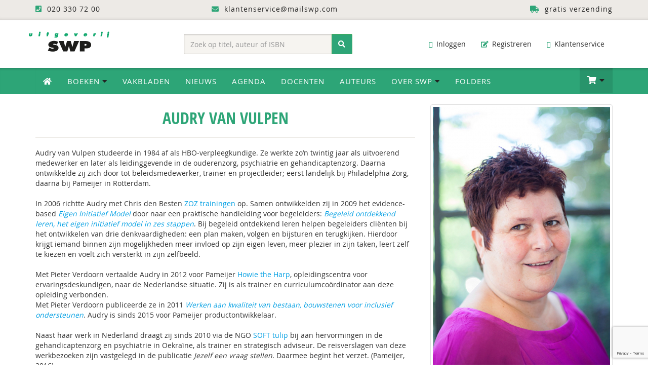

--- FILE ---
content_type: text/html; charset=utf-8
request_url: https://www.google.com/recaptcha/api2/anchor?ar=1&k=6Ldgo8UUAAAAAAGqVyYhJQvlrFZu0eeevsS-HLfC&co=aHR0cHM6Ly93d3cuc3dwYm9vay5jb206NDQz&hl=en&v=N67nZn4AqZkNcbeMu4prBgzg&size=invisible&anchor-ms=20000&execute-ms=30000&cb=ukzt20uwvyy7
body_size: 48680
content:
<!DOCTYPE HTML><html dir="ltr" lang="en"><head><meta http-equiv="Content-Type" content="text/html; charset=UTF-8">
<meta http-equiv="X-UA-Compatible" content="IE=edge">
<title>reCAPTCHA</title>
<style type="text/css">
/* cyrillic-ext */
@font-face {
  font-family: 'Roboto';
  font-style: normal;
  font-weight: 400;
  font-stretch: 100%;
  src: url(//fonts.gstatic.com/s/roboto/v48/KFO7CnqEu92Fr1ME7kSn66aGLdTylUAMa3GUBHMdazTgWw.woff2) format('woff2');
  unicode-range: U+0460-052F, U+1C80-1C8A, U+20B4, U+2DE0-2DFF, U+A640-A69F, U+FE2E-FE2F;
}
/* cyrillic */
@font-face {
  font-family: 'Roboto';
  font-style: normal;
  font-weight: 400;
  font-stretch: 100%;
  src: url(//fonts.gstatic.com/s/roboto/v48/KFO7CnqEu92Fr1ME7kSn66aGLdTylUAMa3iUBHMdazTgWw.woff2) format('woff2');
  unicode-range: U+0301, U+0400-045F, U+0490-0491, U+04B0-04B1, U+2116;
}
/* greek-ext */
@font-face {
  font-family: 'Roboto';
  font-style: normal;
  font-weight: 400;
  font-stretch: 100%;
  src: url(//fonts.gstatic.com/s/roboto/v48/KFO7CnqEu92Fr1ME7kSn66aGLdTylUAMa3CUBHMdazTgWw.woff2) format('woff2');
  unicode-range: U+1F00-1FFF;
}
/* greek */
@font-face {
  font-family: 'Roboto';
  font-style: normal;
  font-weight: 400;
  font-stretch: 100%;
  src: url(//fonts.gstatic.com/s/roboto/v48/KFO7CnqEu92Fr1ME7kSn66aGLdTylUAMa3-UBHMdazTgWw.woff2) format('woff2');
  unicode-range: U+0370-0377, U+037A-037F, U+0384-038A, U+038C, U+038E-03A1, U+03A3-03FF;
}
/* math */
@font-face {
  font-family: 'Roboto';
  font-style: normal;
  font-weight: 400;
  font-stretch: 100%;
  src: url(//fonts.gstatic.com/s/roboto/v48/KFO7CnqEu92Fr1ME7kSn66aGLdTylUAMawCUBHMdazTgWw.woff2) format('woff2');
  unicode-range: U+0302-0303, U+0305, U+0307-0308, U+0310, U+0312, U+0315, U+031A, U+0326-0327, U+032C, U+032F-0330, U+0332-0333, U+0338, U+033A, U+0346, U+034D, U+0391-03A1, U+03A3-03A9, U+03B1-03C9, U+03D1, U+03D5-03D6, U+03F0-03F1, U+03F4-03F5, U+2016-2017, U+2034-2038, U+203C, U+2040, U+2043, U+2047, U+2050, U+2057, U+205F, U+2070-2071, U+2074-208E, U+2090-209C, U+20D0-20DC, U+20E1, U+20E5-20EF, U+2100-2112, U+2114-2115, U+2117-2121, U+2123-214F, U+2190, U+2192, U+2194-21AE, U+21B0-21E5, U+21F1-21F2, U+21F4-2211, U+2213-2214, U+2216-22FF, U+2308-230B, U+2310, U+2319, U+231C-2321, U+2336-237A, U+237C, U+2395, U+239B-23B7, U+23D0, U+23DC-23E1, U+2474-2475, U+25AF, U+25B3, U+25B7, U+25BD, U+25C1, U+25CA, U+25CC, U+25FB, U+266D-266F, U+27C0-27FF, U+2900-2AFF, U+2B0E-2B11, U+2B30-2B4C, U+2BFE, U+3030, U+FF5B, U+FF5D, U+1D400-1D7FF, U+1EE00-1EEFF;
}
/* symbols */
@font-face {
  font-family: 'Roboto';
  font-style: normal;
  font-weight: 400;
  font-stretch: 100%;
  src: url(//fonts.gstatic.com/s/roboto/v48/KFO7CnqEu92Fr1ME7kSn66aGLdTylUAMaxKUBHMdazTgWw.woff2) format('woff2');
  unicode-range: U+0001-000C, U+000E-001F, U+007F-009F, U+20DD-20E0, U+20E2-20E4, U+2150-218F, U+2190, U+2192, U+2194-2199, U+21AF, U+21E6-21F0, U+21F3, U+2218-2219, U+2299, U+22C4-22C6, U+2300-243F, U+2440-244A, U+2460-24FF, U+25A0-27BF, U+2800-28FF, U+2921-2922, U+2981, U+29BF, U+29EB, U+2B00-2BFF, U+4DC0-4DFF, U+FFF9-FFFB, U+10140-1018E, U+10190-1019C, U+101A0, U+101D0-101FD, U+102E0-102FB, U+10E60-10E7E, U+1D2C0-1D2D3, U+1D2E0-1D37F, U+1F000-1F0FF, U+1F100-1F1AD, U+1F1E6-1F1FF, U+1F30D-1F30F, U+1F315, U+1F31C, U+1F31E, U+1F320-1F32C, U+1F336, U+1F378, U+1F37D, U+1F382, U+1F393-1F39F, U+1F3A7-1F3A8, U+1F3AC-1F3AF, U+1F3C2, U+1F3C4-1F3C6, U+1F3CA-1F3CE, U+1F3D4-1F3E0, U+1F3ED, U+1F3F1-1F3F3, U+1F3F5-1F3F7, U+1F408, U+1F415, U+1F41F, U+1F426, U+1F43F, U+1F441-1F442, U+1F444, U+1F446-1F449, U+1F44C-1F44E, U+1F453, U+1F46A, U+1F47D, U+1F4A3, U+1F4B0, U+1F4B3, U+1F4B9, U+1F4BB, U+1F4BF, U+1F4C8-1F4CB, U+1F4D6, U+1F4DA, U+1F4DF, U+1F4E3-1F4E6, U+1F4EA-1F4ED, U+1F4F7, U+1F4F9-1F4FB, U+1F4FD-1F4FE, U+1F503, U+1F507-1F50B, U+1F50D, U+1F512-1F513, U+1F53E-1F54A, U+1F54F-1F5FA, U+1F610, U+1F650-1F67F, U+1F687, U+1F68D, U+1F691, U+1F694, U+1F698, U+1F6AD, U+1F6B2, U+1F6B9-1F6BA, U+1F6BC, U+1F6C6-1F6CF, U+1F6D3-1F6D7, U+1F6E0-1F6EA, U+1F6F0-1F6F3, U+1F6F7-1F6FC, U+1F700-1F7FF, U+1F800-1F80B, U+1F810-1F847, U+1F850-1F859, U+1F860-1F887, U+1F890-1F8AD, U+1F8B0-1F8BB, U+1F8C0-1F8C1, U+1F900-1F90B, U+1F93B, U+1F946, U+1F984, U+1F996, U+1F9E9, U+1FA00-1FA6F, U+1FA70-1FA7C, U+1FA80-1FA89, U+1FA8F-1FAC6, U+1FACE-1FADC, U+1FADF-1FAE9, U+1FAF0-1FAF8, U+1FB00-1FBFF;
}
/* vietnamese */
@font-face {
  font-family: 'Roboto';
  font-style: normal;
  font-weight: 400;
  font-stretch: 100%;
  src: url(//fonts.gstatic.com/s/roboto/v48/KFO7CnqEu92Fr1ME7kSn66aGLdTylUAMa3OUBHMdazTgWw.woff2) format('woff2');
  unicode-range: U+0102-0103, U+0110-0111, U+0128-0129, U+0168-0169, U+01A0-01A1, U+01AF-01B0, U+0300-0301, U+0303-0304, U+0308-0309, U+0323, U+0329, U+1EA0-1EF9, U+20AB;
}
/* latin-ext */
@font-face {
  font-family: 'Roboto';
  font-style: normal;
  font-weight: 400;
  font-stretch: 100%;
  src: url(//fonts.gstatic.com/s/roboto/v48/KFO7CnqEu92Fr1ME7kSn66aGLdTylUAMa3KUBHMdazTgWw.woff2) format('woff2');
  unicode-range: U+0100-02BA, U+02BD-02C5, U+02C7-02CC, U+02CE-02D7, U+02DD-02FF, U+0304, U+0308, U+0329, U+1D00-1DBF, U+1E00-1E9F, U+1EF2-1EFF, U+2020, U+20A0-20AB, U+20AD-20C0, U+2113, U+2C60-2C7F, U+A720-A7FF;
}
/* latin */
@font-face {
  font-family: 'Roboto';
  font-style: normal;
  font-weight: 400;
  font-stretch: 100%;
  src: url(//fonts.gstatic.com/s/roboto/v48/KFO7CnqEu92Fr1ME7kSn66aGLdTylUAMa3yUBHMdazQ.woff2) format('woff2');
  unicode-range: U+0000-00FF, U+0131, U+0152-0153, U+02BB-02BC, U+02C6, U+02DA, U+02DC, U+0304, U+0308, U+0329, U+2000-206F, U+20AC, U+2122, U+2191, U+2193, U+2212, U+2215, U+FEFF, U+FFFD;
}
/* cyrillic-ext */
@font-face {
  font-family: 'Roboto';
  font-style: normal;
  font-weight: 500;
  font-stretch: 100%;
  src: url(//fonts.gstatic.com/s/roboto/v48/KFO7CnqEu92Fr1ME7kSn66aGLdTylUAMa3GUBHMdazTgWw.woff2) format('woff2');
  unicode-range: U+0460-052F, U+1C80-1C8A, U+20B4, U+2DE0-2DFF, U+A640-A69F, U+FE2E-FE2F;
}
/* cyrillic */
@font-face {
  font-family: 'Roboto';
  font-style: normal;
  font-weight: 500;
  font-stretch: 100%;
  src: url(//fonts.gstatic.com/s/roboto/v48/KFO7CnqEu92Fr1ME7kSn66aGLdTylUAMa3iUBHMdazTgWw.woff2) format('woff2');
  unicode-range: U+0301, U+0400-045F, U+0490-0491, U+04B0-04B1, U+2116;
}
/* greek-ext */
@font-face {
  font-family: 'Roboto';
  font-style: normal;
  font-weight: 500;
  font-stretch: 100%;
  src: url(//fonts.gstatic.com/s/roboto/v48/KFO7CnqEu92Fr1ME7kSn66aGLdTylUAMa3CUBHMdazTgWw.woff2) format('woff2');
  unicode-range: U+1F00-1FFF;
}
/* greek */
@font-face {
  font-family: 'Roboto';
  font-style: normal;
  font-weight: 500;
  font-stretch: 100%;
  src: url(//fonts.gstatic.com/s/roboto/v48/KFO7CnqEu92Fr1ME7kSn66aGLdTylUAMa3-UBHMdazTgWw.woff2) format('woff2');
  unicode-range: U+0370-0377, U+037A-037F, U+0384-038A, U+038C, U+038E-03A1, U+03A3-03FF;
}
/* math */
@font-face {
  font-family: 'Roboto';
  font-style: normal;
  font-weight: 500;
  font-stretch: 100%;
  src: url(//fonts.gstatic.com/s/roboto/v48/KFO7CnqEu92Fr1ME7kSn66aGLdTylUAMawCUBHMdazTgWw.woff2) format('woff2');
  unicode-range: U+0302-0303, U+0305, U+0307-0308, U+0310, U+0312, U+0315, U+031A, U+0326-0327, U+032C, U+032F-0330, U+0332-0333, U+0338, U+033A, U+0346, U+034D, U+0391-03A1, U+03A3-03A9, U+03B1-03C9, U+03D1, U+03D5-03D6, U+03F0-03F1, U+03F4-03F5, U+2016-2017, U+2034-2038, U+203C, U+2040, U+2043, U+2047, U+2050, U+2057, U+205F, U+2070-2071, U+2074-208E, U+2090-209C, U+20D0-20DC, U+20E1, U+20E5-20EF, U+2100-2112, U+2114-2115, U+2117-2121, U+2123-214F, U+2190, U+2192, U+2194-21AE, U+21B0-21E5, U+21F1-21F2, U+21F4-2211, U+2213-2214, U+2216-22FF, U+2308-230B, U+2310, U+2319, U+231C-2321, U+2336-237A, U+237C, U+2395, U+239B-23B7, U+23D0, U+23DC-23E1, U+2474-2475, U+25AF, U+25B3, U+25B7, U+25BD, U+25C1, U+25CA, U+25CC, U+25FB, U+266D-266F, U+27C0-27FF, U+2900-2AFF, U+2B0E-2B11, U+2B30-2B4C, U+2BFE, U+3030, U+FF5B, U+FF5D, U+1D400-1D7FF, U+1EE00-1EEFF;
}
/* symbols */
@font-face {
  font-family: 'Roboto';
  font-style: normal;
  font-weight: 500;
  font-stretch: 100%;
  src: url(//fonts.gstatic.com/s/roboto/v48/KFO7CnqEu92Fr1ME7kSn66aGLdTylUAMaxKUBHMdazTgWw.woff2) format('woff2');
  unicode-range: U+0001-000C, U+000E-001F, U+007F-009F, U+20DD-20E0, U+20E2-20E4, U+2150-218F, U+2190, U+2192, U+2194-2199, U+21AF, U+21E6-21F0, U+21F3, U+2218-2219, U+2299, U+22C4-22C6, U+2300-243F, U+2440-244A, U+2460-24FF, U+25A0-27BF, U+2800-28FF, U+2921-2922, U+2981, U+29BF, U+29EB, U+2B00-2BFF, U+4DC0-4DFF, U+FFF9-FFFB, U+10140-1018E, U+10190-1019C, U+101A0, U+101D0-101FD, U+102E0-102FB, U+10E60-10E7E, U+1D2C0-1D2D3, U+1D2E0-1D37F, U+1F000-1F0FF, U+1F100-1F1AD, U+1F1E6-1F1FF, U+1F30D-1F30F, U+1F315, U+1F31C, U+1F31E, U+1F320-1F32C, U+1F336, U+1F378, U+1F37D, U+1F382, U+1F393-1F39F, U+1F3A7-1F3A8, U+1F3AC-1F3AF, U+1F3C2, U+1F3C4-1F3C6, U+1F3CA-1F3CE, U+1F3D4-1F3E0, U+1F3ED, U+1F3F1-1F3F3, U+1F3F5-1F3F7, U+1F408, U+1F415, U+1F41F, U+1F426, U+1F43F, U+1F441-1F442, U+1F444, U+1F446-1F449, U+1F44C-1F44E, U+1F453, U+1F46A, U+1F47D, U+1F4A3, U+1F4B0, U+1F4B3, U+1F4B9, U+1F4BB, U+1F4BF, U+1F4C8-1F4CB, U+1F4D6, U+1F4DA, U+1F4DF, U+1F4E3-1F4E6, U+1F4EA-1F4ED, U+1F4F7, U+1F4F9-1F4FB, U+1F4FD-1F4FE, U+1F503, U+1F507-1F50B, U+1F50D, U+1F512-1F513, U+1F53E-1F54A, U+1F54F-1F5FA, U+1F610, U+1F650-1F67F, U+1F687, U+1F68D, U+1F691, U+1F694, U+1F698, U+1F6AD, U+1F6B2, U+1F6B9-1F6BA, U+1F6BC, U+1F6C6-1F6CF, U+1F6D3-1F6D7, U+1F6E0-1F6EA, U+1F6F0-1F6F3, U+1F6F7-1F6FC, U+1F700-1F7FF, U+1F800-1F80B, U+1F810-1F847, U+1F850-1F859, U+1F860-1F887, U+1F890-1F8AD, U+1F8B0-1F8BB, U+1F8C0-1F8C1, U+1F900-1F90B, U+1F93B, U+1F946, U+1F984, U+1F996, U+1F9E9, U+1FA00-1FA6F, U+1FA70-1FA7C, U+1FA80-1FA89, U+1FA8F-1FAC6, U+1FACE-1FADC, U+1FADF-1FAE9, U+1FAF0-1FAF8, U+1FB00-1FBFF;
}
/* vietnamese */
@font-face {
  font-family: 'Roboto';
  font-style: normal;
  font-weight: 500;
  font-stretch: 100%;
  src: url(//fonts.gstatic.com/s/roboto/v48/KFO7CnqEu92Fr1ME7kSn66aGLdTylUAMa3OUBHMdazTgWw.woff2) format('woff2');
  unicode-range: U+0102-0103, U+0110-0111, U+0128-0129, U+0168-0169, U+01A0-01A1, U+01AF-01B0, U+0300-0301, U+0303-0304, U+0308-0309, U+0323, U+0329, U+1EA0-1EF9, U+20AB;
}
/* latin-ext */
@font-face {
  font-family: 'Roboto';
  font-style: normal;
  font-weight: 500;
  font-stretch: 100%;
  src: url(//fonts.gstatic.com/s/roboto/v48/KFO7CnqEu92Fr1ME7kSn66aGLdTylUAMa3KUBHMdazTgWw.woff2) format('woff2');
  unicode-range: U+0100-02BA, U+02BD-02C5, U+02C7-02CC, U+02CE-02D7, U+02DD-02FF, U+0304, U+0308, U+0329, U+1D00-1DBF, U+1E00-1E9F, U+1EF2-1EFF, U+2020, U+20A0-20AB, U+20AD-20C0, U+2113, U+2C60-2C7F, U+A720-A7FF;
}
/* latin */
@font-face {
  font-family: 'Roboto';
  font-style: normal;
  font-weight: 500;
  font-stretch: 100%;
  src: url(//fonts.gstatic.com/s/roboto/v48/KFO7CnqEu92Fr1ME7kSn66aGLdTylUAMa3yUBHMdazQ.woff2) format('woff2');
  unicode-range: U+0000-00FF, U+0131, U+0152-0153, U+02BB-02BC, U+02C6, U+02DA, U+02DC, U+0304, U+0308, U+0329, U+2000-206F, U+20AC, U+2122, U+2191, U+2193, U+2212, U+2215, U+FEFF, U+FFFD;
}
/* cyrillic-ext */
@font-face {
  font-family: 'Roboto';
  font-style: normal;
  font-weight: 900;
  font-stretch: 100%;
  src: url(//fonts.gstatic.com/s/roboto/v48/KFO7CnqEu92Fr1ME7kSn66aGLdTylUAMa3GUBHMdazTgWw.woff2) format('woff2');
  unicode-range: U+0460-052F, U+1C80-1C8A, U+20B4, U+2DE0-2DFF, U+A640-A69F, U+FE2E-FE2F;
}
/* cyrillic */
@font-face {
  font-family: 'Roboto';
  font-style: normal;
  font-weight: 900;
  font-stretch: 100%;
  src: url(//fonts.gstatic.com/s/roboto/v48/KFO7CnqEu92Fr1ME7kSn66aGLdTylUAMa3iUBHMdazTgWw.woff2) format('woff2');
  unicode-range: U+0301, U+0400-045F, U+0490-0491, U+04B0-04B1, U+2116;
}
/* greek-ext */
@font-face {
  font-family: 'Roboto';
  font-style: normal;
  font-weight: 900;
  font-stretch: 100%;
  src: url(//fonts.gstatic.com/s/roboto/v48/KFO7CnqEu92Fr1ME7kSn66aGLdTylUAMa3CUBHMdazTgWw.woff2) format('woff2');
  unicode-range: U+1F00-1FFF;
}
/* greek */
@font-face {
  font-family: 'Roboto';
  font-style: normal;
  font-weight: 900;
  font-stretch: 100%;
  src: url(//fonts.gstatic.com/s/roboto/v48/KFO7CnqEu92Fr1ME7kSn66aGLdTylUAMa3-UBHMdazTgWw.woff2) format('woff2');
  unicode-range: U+0370-0377, U+037A-037F, U+0384-038A, U+038C, U+038E-03A1, U+03A3-03FF;
}
/* math */
@font-face {
  font-family: 'Roboto';
  font-style: normal;
  font-weight: 900;
  font-stretch: 100%;
  src: url(//fonts.gstatic.com/s/roboto/v48/KFO7CnqEu92Fr1ME7kSn66aGLdTylUAMawCUBHMdazTgWw.woff2) format('woff2');
  unicode-range: U+0302-0303, U+0305, U+0307-0308, U+0310, U+0312, U+0315, U+031A, U+0326-0327, U+032C, U+032F-0330, U+0332-0333, U+0338, U+033A, U+0346, U+034D, U+0391-03A1, U+03A3-03A9, U+03B1-03C9, U+03D1, U+03D5-03D6, U+03F0-03F1, U+03F4-03F5, U+2016-2017, U+2034-2038, U+203C, U+2040, U+2043, U+2047, U+2050, U+2057, U+205F, U+2070-2071, U+2074-208E, U+2090-209C, U+20D0-20DC, U+20E1, U+20E5-20EF, U+2100-2112, U+2114-2115, U+2117-2121, U+2123-214F, U+2190, U+2192, U+2194-21AE, U+21B0-21E5, U+21F1-21F2, U+21F4-2211, U+2213-2214, U+2216-22FF, U+2308-230B, U+2310, U+2319, U+231C-2321, U+2336-237A, U+237C, U+2395, U+239B-23B7, U+23D0, U+23DC-23E1, U+2474-2475, U+25AF, U+25B3, U+25B7, U+25BD, U+25C1, U+25CA, U+25CC, U+25FB, U+266D-266F, U+27C0-27FF, U+2900-2AFF, U+2B0E-2B11, U+2B30-2B4C, U+2BFE, U+3030, U+FF5B, U+FF5D, U+1D400-1D7FF, U+1EE00-1EEFF;
}
/* symbols */
@font-face {
  font-family: 'Roboto';
  font-style: normal;
  font-weight: 900;
  font-stretch: 100%;
  src: url(//fonts.gstatic.com/s/roboto/v48/KFO7CnqEu92Fr1ME7kSn66aGLdTylUAMaxKUBHMdazTgWw.woff2) format('woff2');
  unicode-range: U+0001-000C, U+000E-001F, U+007F-009F, U+20DD-20E0, U+20E2-20E4, U+2150-218F, U+2190, U+2192, U+2194-2199, U+21AF, U+21E6-21F0, U+21F3, U+2218-2219, U+2299, U+22C4-22C6, U+2300-243F, U+2440-244A, U+2460-24FF, U+25A0-27BF, U+2800-28FF, U+2921-2922, U+2981, U+29BF, U+29EB, U+2B00-2BFF, U+4DC0-4DFF, U+FFF9-FFFB, U+10140-1018E, U+10190-1019C, U+101A0, U+101D0-101FD, U+102E0-102FB, U+10E60-10E7E, U+1D2C0-1D2D3, U+1D2E0-1D37F, U+1F000-1F0FF, U+1F100-1F1AD, U+1F1E6-1F1FF, U+1F30D-1F30F, U+1F315, U+1F31C, U+1F31E, U+1F320-1F32C, U+1F336, U+1F378, U+1F37D, U+1F382, U+1F393-1F39F, U+1F3A7-1F3A8, U+1F3AC-1F3AF, U+1F3C2, U+1F3C4-1F3C6, U+1F3CA-1F3CE, U+1F3D4-1F3E0, U+1F3ED, U+1F3F1-1F3F3, U+1F3F5-1F3F7, U+1F408, U+1F415, U+1F41F, U+1F426, U+1F43F, U+1F441-1F442, U+1F444, U+1F446-1F449, U+1F44C-1F44E, U+1F453, U+1F46A, U+1F47D, U+1F4A3, U+1F4B0, U+1F4B3, U+1F4B9, U+1F4BB, U+1F4BF, U+1F4C8-1F4CB, U+1F4D6, U+1F4DA, U+1F4DF, U+1F4E3-1F4E6, U+1F4EA-1F4ED, U+1F4F7, U+1F4F9-1F4FB, U+1F4FD-1F4FE, U+1F503, U+1F507-1F50B, U+1F50D, U+1F512-1F513, U+1F53E-1F54A, U+1F54F-1F5FA, U+1F610, U+1F650-1F67F, U+1F687, U+1F68D, U+1F691, U+1F694, U+1F698, U+1F6AD, U+1F6B2, U+1F6B9-1F6BA, U+1F6BC, U+1F6C6-1F6CF, U+1F6D3-1F6D7, U+1F6E0-1F6EA, U+1F6F0-1F6F3, U+1F6F7-1F6FC, U+1F700-1F7FF, U+1F800-1F80B, U+1F810-1F847, U+1F850-1F859, U+1F860-1F887, U+1F890-1F8AD, U+1F8B0-1F8BB, U+1F8C0-1F8C1, U+1F900-1F90B, U+1F93B, U+1F946, U+1F984, U+1F996, U+1F9E9, U+1FA00-1FA6F, U+1FA70-1FA7C, U+1FA80-1FA89, U+1FA8F-1FAC6, U+1FACE-1FADC, U+1FADF-1FAE9, U+1FAF0-1FAF8, U+1FB00-1FBFF;
}
/* vietnamese */
@font-face {
  font-family: 'Roboto';
  font-style: normal;
  font-weight: 900;
  font-stretch: 100%;
  src: url(//fonts.gstatic.com/s/roboto/v48/KFO7CnqEu92Fr1ME7kSn66aGLdTylUAMa3OUBHMdazTgWw.woff2) format('woff2');
  unicode-range: U+0102-0103, U+0110-0111, U+0128-0129, U+0168-0169, U+01A0-01A1, U+01AF-01B0, U+0300-0301, U+0303-0304, U+0308-0309, U+0323, U+0329, U+1EA0-1EF9, U+20AB;
}
/* latin-ext */
@font-face {
  font-family: 'Roboto';
  font-style: normal;
  font-weight: 900;
  font-stretch: 100%;
  src: url(//fonts.gstatic.com/s/roboto/v48/KFO7CnqEu92Fr1ME7kSn66aGLdTylUAMa3KUBHMdazTgWw.woff2) format('woff2');
  unicode-range: U+0100-02BA, U+02BD-02C5, U+02C7-02CC, U+02CE-02D7, U+02DD-02FF, U+0304, U+0308, U+0329, U+1D00-1DBF, U+1E00-1E9F, U+1EF2-1EFF, U+2020, U+20A0-20AB, U+20AD-20C0, U+2113, U+2C60-2C7F, U+A720-A7FF;
}
/* latin */
@font-face {
  font-family: 'Roboto';
  font-style: normal;
  font-weight: 900;
  font-stretch: 100%;
  src: url(//fonts.gstatic.com/s/roboto/v48/KFO7CnqEu92Fr1ME7kSn66aGLdTylUAMa3yUBHMdazQ.woff2) format('woff2');
  unicode-range: U+0000-00FF, U+0131, U+0152-0153, U+02BB-02BC, U+02C6, U+02DA, U+02DC, U+0304, U+0308, U+0329, U+2000-206F, U+20AC, U+2122, U+2191, U+2193, U+2212, U+2215, U+FEFF, U+FFFD;
}

</style>
<link rel="stylesheet" type="text/css" href="https://www.gstatic.com/recaptcha/releases/N67nZn4AqZkNcbeMu4prBgzg/styles__ltr.css">
<script nonce="e0v0KEy5pwUJi5STByqEnQ" type="text/javascript">window['__recaptcha_api'] = 'https://www.google.com/recaptcha/api2/';</script>
<script type="text/javascript" src="https://www.gstatic.com/recaptcha/releases/N67nZn4AqZkNcbeMu4prBgzg/recaptcha__en.js" nonce="e0v0KEy5pwUJi5STByqEnQ">
      
    </script></head>
<body><div id="rc-anchor-alert" class="rc-anchor-alert"></div>
<input type="hidden" id="recaptcha-token" value="[base64]">
<script type="text/javascript" nonce="e0v0KEy5pwUJi5STByqEnQ">
      recaptcha.anchor.Main.init("[\x22ainput\x22,[\x22bgdata\x22,\x22\x22,\[base64]/[base64]/MjU1Ong/[base64]/[base64]/[base64]/[base64]/[base64]/[base64]/[base64]/[base64]/[base64]/[base64]/[base64]/[base64]/[base64]/[base64]/[base64]\\u003d\x22,\[base64]\x22,\x22w6UoKcO5SjNCRMO/wo1TWsKrw5/Du1rCpcKgwpwkw4F4PcOQw7QIbH0dZwFRw60WYwfDq24bw5jDmMKzSGwRRsKtCcKrPhZbworCnUx1bz1xEcKHwo3DrB4RwoZnw7RBIFTDhlvCo8KHPsKGwrDDg8OXwr7Dm8ObODnCtMKpQxfCucOxwqdhwprDjsKzwrpuUsOjwr5Owqkkwr/DkmEpw5doXsOhwrwLIsOPw4LCv8OGw5Y7wqbDiMOHfsKww5tYwoPCqzMNGMOLw5A4w5DCqGXCg2/[base64]/DncOHwp7CtcORYgg3w7XCtMOhw4XDuTIPND9Uw4/DjcOeIG/DpFjDrsOoRXTCo8ODbMK6wrXDp8Ofw6bCtsKJwo1Ew7c9wqdUw6jDpl3CtVTDsnrDjcKXw4PDhyJ7wrZNVsKtOsKcIcOkwoPCl8KCd8KgwqFQNW50FsKHL8OCw74VwqZPd8KrwqALUQFCw55RSMK0wrkXw4vDtU9pWAPDtcORwr/Co8OyOCDCmsOmwqo1wqErw5x0J8O2ZXlCKsOIe8KwC8OVLQrCvkkFw5PDkX0lw5Bjwr4+w6DCtEYMLcO3wqPDtEg0w5DCuFzCncK2Bm3Dl8OaHVhxWGMRDMKvwoPDtXPCnMO4w43DskzDl8OyRAnDmRBCwp5Lw65lwrrCqsKMwogBMMKVSTXCnC/Cqh3CiADDiWIfw5/DmcK4ADIew5M9fMO9wqoAY8O5T3ZnQMO4LcOFSMOSwp7CnGzCl3wuB8OHEQjCqsKiwqLDv2Vtwo59HsOFB8Ofw7HDijRsw4HDh2BGw6DCm8KGwrDDrcOFwonCnVzDsChHw5/CqyXCo8KAMmwBw5nDncKVPnbCjsKXw4UWOFTDvnTCh8K/wrLCmzcxwrPCuiHCtMOxw54pwp4Hw7/DoRMeFsKfw5zDj2grFcOfZcKRJw7DisKUSCzCgcKmw60rwokCLQHCisOHwq0/R8Oewpo/a8O3ccOwPMObGTZSw7MLwoFKw7/DiXvDuTLCvMOfwpvCn8K/KsKHw5fCqAnDmcOlZcOHXHUPCywhOsKBwo3CijgZw7HCjG3CsAfCiC9vwrfDn8Kmw7dgDE89w4DCpU/[base64]/Ds1BTw6RHMcKUCMOwwp4CD8KBbXM3w6PCtzTDisKowqISFsKMfAg7wo4NwpQuDjfCpgkFw6QPw7x/w6HCl23Cilpuw6zDoRoKBkTCuXBVwrrColnDul3Di8KDfUUuw6DCuAbDqT/DmMKbw7zCk8K7w7Nbwq9qLQrDm31Pw5PCisKWIMKWwofCpcKhwpcgJ8KcIcO4w7Udw6sNbTURGS/DnsOOw7zDvAfCk3zCqnfDv0cscnQ2UCnCncKLcEwNw4vCu8KawpMmLcOxwrwKQy7CiRpxw6nCkcKSw7XCuVFZUwrCqm9xwq8naMOawrXDlXLDoMKMw64Lwp8/[base64]/[base64]/QsKYAlfCkxPDjHEowqwADX0xKsK8wrtYKG0yWWfCljvCisKOKcK8R0TClBIYw71iw5rCsWFDw7gQTyTCqcKzwoVNw5bCp8OMYlwwwqjDosKow6F2EMOUw4x8w6XDoMO/wpYow7ZFw7TCvMO9SxHDgk/Cv8OIcWd7wrtxBEHDnsKUN8KJw6d1w7FDw4nDrMKxw75iwpLCjcOZw4fCgWl4ZTbCr8K/wp3DkWBGw7Jmwr/Cunl0wpnCrnzDnMKVw5Z/w43DiMOmwpUcXsOvJcODwqLDjcKfwoxhelA6w7JYw43ClQjCoRYwbmQhJXTCn8KpW8KXwrZXN8OlbcKdQzRCU8OqDjAhwqROw7AyRsOmdMOQwqjCgXvClTAoMcKQwojDpyspe8KgIcOWelUrw5nDo8O3LE/DgcK/w4YbdBfDjcOvw4hXUcO/ZwPCnUBuwrVywpPDvMOLXcOqwqfCo8KrwqTCnHlww5bCicOsFjjDosOgw5pyMsOMPR0lCMK9dcOcw4TDtkovGcOLbcOww7rCmx7Cm8O/fMOXJAzClcK5f8OBw40AAhcYZcK4Y8OZw7vCssKAwr1rKMOxV8OAw6phwrDDnMOMIEfDnyMcwqNHMlhWw4vDvSbCgMOvb2VrwohcMH3DrcOLwojCo8OYwoHCn8Kiwo7Dsh4cwqfClEXCssK3wqwlQAnDvsKawpzCvsK9wrNLwpDCtz8pU1bCmBTCqmM7Zn/DrgZbwoPCuS4HGMK0GThjQMKtwr/DpMORw6rDjGEwH8K8C8KVZ8Oaw4UKIMKfA8Khwp3DlEDDtMO/[base64]/CvMKawp9XKEglw7DCgsOEHg11GMOUw70hw6B6Xg1dZsOvwqhZPkM/XDAXwp9oXcOAwr9VwpEqwoPCiMKHw4AoO8KiSGfDgMOPw6bCvcOXw5RdVMKpXsOJw6TCkxFxA8Obw5vDnMK4wrEIwqLDmgkUU8K9X38KM8Opw78UOsOOB8ORI1rCpi5SG8KlfBPDtsOMDhTCksKWw53DoMKqTsKDwq3DkUfDh8OSwr/DtmDCkUjCq8KHD8KZw6JiUw1Iwpo3BhgZw4zCmMKSw57DlcK7wp7DnMKCwoRQecOgw6DCicOnw6gkTCvChkU2FH8Gw68ww5xpw77CqhLDlXsfVCDDjsObd33Dki/Dt8KSGh/[base64]/[base64]/[base64]/d8KSScKYw6LCqzHDnjwfw4Vyw758w7/[base64]/DncOmw5sNDXHCgnZrBcKlwrtGwqbDn8KJwpAHw4MuIcO8H8KNwodJGMOCwp/Ct8Kvw416w5x0w4cvwqtXBsOTwppEDRvCpV4vw6zDkwbCisOdwqAYOwrCqhtAwoVmw6AzNMOlM8OSwqcdwoVJwq5kw51/[base64]/CcKpwodUwrY1wrrDvGXCsMOeA8KYZ8KgBcODw5oIw5taL1kIOnlewoNSw5Afw759RCnDlcK0U8O7w5JRwqnCksOmw7XCqGoXwpHCj8One8Khwq3CvMOsKSrDhQPDhcKkwpnCrcKxScOODj3CvsKiwpjDhRnClcOoKAvCvsKSelwcw692w4/DpGvDu0LCjsK3wpA8P1/Drn/Cr8K4JMOwU8OuC8O/[base64]/[base64]/[base64]/CgMOXJsOYTcKEL8O7acOZI8KfNQJfZw7ChcKTT8OfwrY8DRw3GsOewqZbBsOoO8OGFsKawpbDicO/wpoua8O5SyTCoyTDmXXCsXzChG9awqkieXEMfMKfwqDCrVfDnCovw6vCuVzDnsOCRsKBwotVwrjDvMK5wpY3wr/DkMKSw6JQw7BKwq/DjMKaw6PCjTnDlTrCvsOhVBDCjsOeDMKxwqvDoV7DscKnwpFLLsK6wrION8O5KMKVw5c2cMKrw4/DrMOgf2zCt3LDpHkzwqw+eFVhCCPDt2LCjcOlBSRsw4QSwpJWw4zDpMK8w5xeBsKAw5RswrsDw6vDpRDDvmrCk8K3w7jDqnDCgcOdwqDCqizCnMOlSsK2KyXCvjXClGrDl8OMJEJkwpvDqsORw7tCTFJTwozDsXHDncKJYR/Cn8OZw6vCocOAwrXCgcO4wrIVwqXCgGjCmT/CpWfDvcKmEx/[base64]/fw3CvCQowoHCq8Kmw6TDuMOVwo4kwqp4NGQFIcOTw4/DhDnDjHZ0TQXDnMOGRsKAwq7Dj8Kmw4fCtsKnw6/DigV/wowFGcKNUsKDwoXCjUMEw6UBE8KyJ8Oow7rDqsO6woFVE8KZwq82fsK5Si0Hw4XCqcO7w5LCiQodYW1GdcO3wrrDnjB4w4c5TMK1wpZyGsK8w7/DhmZOwqIswq1nwrM7wp/Ct1nCo8K7HCfCpk/[base64]/IsOqwqHCisKuDDdxbMOvw61AwrLDtVTCr8O4c0cSwosZwrZ5bsKbTQVMO8OkVcK/w5nCsDVRwpgGwo3DglQZwqUHw4HCvsKrZcKpw4rDtidAw7NFERJ0w7LDgcKXw5fDicKQc0vCuUDCn8K6OwY+BCLDksK6OMKFST1LZx8wTiXDncOQGWE/E1Rtwq3CvCPDo8Kuw5dNw7zCnXA5wrMgwrdyV1DCtsOKJcOPwozDhMKpXMOmCMOKMzBZPiFDITdbwpLDp3DCjEh1ZRbDhMKJZEnDgsKGf2HCsw8+bcKASQ3DgcKkwpXDt2UrV8KEVcOAwoMNwq/Cg8OyeBkUwo7CoMKowokhbgPCscO0w5ZBw6XCgsOWKMOsDiB+worCkMO+w454wpDCvn/DuxoZRcKRwqslBHEkBMK9Y8OewpbDtMKAw6LDpsOuw61qwpzCssO7G8OeLcOgbQDCscOZwqBCw6UVwrs1eC7CixzCgT19H8OHEEXDh8KQKcK+HVPCpsOLQcOXQHXCvcOAdzjCrxfDjsO4AcKqITDDlMKTQW4ea0V/X8OoHiQQw6wIW8Kpw5BWw7HCkjo9w6rCiMKSw7DDkcKFM8KuKTt4EgQtUQvDoMOmN2tHD8KnVAHCtMOWw5rDgnVXw4/[base64]/[base64]/[base64]/w53Cr8OcP8K/w7luw5HDrsOAw60Kw4pPwrF6EsOTwolPTMO1wqc5w4tISsK6w6N2w4PDlAtFwqjDkcKSWX3CnAFmLjzCnsOpYsOKw6TCuMOGwo0hHlfDo8KSw6fCpsK9XcKYDlrCuVFxw7lgw7zCv8KMwojClMKzQsKSw51wwqMswr7CocOBfV9vRChcwotzwqZdwo/Co8KOw73DiQHDrkLDhsK7KgfCvsKgS8OVe8K0XMKabiTDm8Oiw5YxwoDDgzN3AXjCsMKgw4EHWMK1VU3CvjzDqHAzwoVZUy9Mwr8ZWcOTBlnCkgjCq8OIw619wocaw7zCuDPDk8KEwqQlwo59wqt1wosfaAfDhcKKwqwlD8K/asOuwqVRQ1NyODI7LcK6w7sAw6nDkXoQwpnDsBsBVsOkfsKrcMKlI8Krw45hSsOMw74Tw5zDqhoUw7MCA8Omw5cFJWMHwqk/EkbDskRgwodHcsOcw5vCkMK4IHhAwp5dCSTCnRvDq8Kow7kEwr17wo/DqEPCsMONwpXDo8OwTiYew6jCiG/Ck8OIUQ3DrcOPbcKewqXCmiTCu8KGEMKqOzzDgFJdw7DDtsOLd8KPwpTCjsO0woDDl004w5zClREuwr8UwoNGwpfCv8ObCn7Do3g/QzcvXyVDHcO8wrEjJMODw7J4w4vDl8KGEMO2wrZyHQU+w6FcBUgQw58QLMKNI1kywqTDm8KDwrQpXsOcZcO/w7vCg8KCwqkhwpHDhsK/XcKzwoTDvmrCtToQXsO+OkbCnyDClx04bm/DoMKywrQWw55kU8OaQR7CjsOtw57Dr8K4QEXDscOywoNAwqB5HkQuN8OheRBBwq/Cv8OzbDQpWlQHGcORZMKpAV/CjB5sXcK4fMK4d3V+wr/[base64]/[base64]/Coi5cwq50wqfCuMKrVsO5w4HCmXLCvBMkw7rDoTxMwqvDm8Kdw6rCs8KSGcOrwozClxfCtGTCsDJyw4fDtC3DrcKHHHwiGsO/w4PCh3NIEyTDscK9OcKhwqfDnArDvsOSNcOAB21LScORRMOwe3ZoQMOUDsK1wp7ChcOewojDohBew5JZw6fDhMKJJ8KLZcKDE8OER8O7V8Kvw7/Dn1/Ck0vDiGhuD8Kgw6nCscOdwqbDisKQfcOnwp3DlUAnLmnCkD/CgUBrR8KJwoXDlQDCtyU5FsOtw7hEwpNZdB/Cgm0odcOHwovCpcOKw6FIKMKXWMKmwq9Kwpscw7LCkcKEw4xeSlDCn8O7wqYCw4RBEMObY8OiwozDpit4XcOQPMOxw6rDrMOvFwNuw6/DqzrDixPCjBNIEmAiMDzCnMOvXVRQwoPCrlvDmG3CpsK/[base64]/DrcOFw5hGwot5VsOhAMKgwo8/w4ACwoXDuCDDlcK8CA1iwrvDlxHCtkzCiW7DnVXDhCDCvcO+w7Z8eMOLdnVIJcOQWsKfEi9tJBvChhzDqcOPwoXDowd8wokbcFQFw44PwpBUwq/ChGPCtVxEw5wiZm/CmcOIw4zCkcOkL3FVe8KNJXk7wrR3aMKOacO0fsKnwpdGw4XDkMKww6Rcw6AoW8KJw4/[base64]/DiVLDqcOow7PDhMOFw7kXC8O3wrd1w74LwqctWsOdZ8OQwrLDmsK/w5/Dh2HCusOyw7PCusK0w6FmJVgtwrnDnFHDtcOcIXJkR8Kufjdkwr3DncOUw7LCjy9kwrFlw5d2wqjDjcKGKFAwwozDocOuBMObw5F7DhbCj8OXTjExw6RRUMKRwprCniPCg0XCgMOjRU3Dr8Kiw67DkMOgdE7ClsOAw6cqTW7CocKewrt+wpvCvldSaF/DvivCssO3bxvCr8KucEJmGsOUNMKjA8OHw5YAwqnDhmt/JsKONcOKLcK+Q8OPdzDCjUvCgBLCgsKsZMOzZMKVw6oxKcKUbcOfw6sEwoYrWAkZYsKYbjjCt8OjwqPDoMK0wr3CisOJZMOfasOyfMKSIMOcwq8HwrnCri/[base64]/LnLDjh/CtcK6w4vCtwNNwpLDi2Imw5rClUDClBU8FWTDtcK0wr3DrsKywqBQwqzDtUjCi8OMw4jCm1nDkgXChMOjfxNNJMKTwql5w7XCmFpuw5cJwq1GIMKZw48rFnrCg8KZwq18wrpOZcOdCMKnwqJjwoIxwpV1w5fCljPDk8OBeXHDvgpRw7rDh8O1w5d2EB/DuMKFw7pXwoN9WCLCqUdcw7vCuiMtwpY0w6DCnh/Dt8KrfEMowrU9w7oJRMOLw7Biw5bDuMKqJjoYSmlSaxMZLBLDpsOkJ35gw5LDisObwpfDgsOsw45jw4/CgMOzwrLDo8OyE2Zow7h0HcOEw7LDjErDgMO4w7d6wqRpH8O7IcK6ZEvDjcKBwprDomEldQISw6UsXsKVw5DCoMO0WGx/w5RsB8OeeXvDi8OHwrgrL8O1QHbDjcKIWcOAKVQ4YsKGCHIoAg5two3DpcOGL8OxwrtyXyvDoEzCocK/QyAfwoA4BMOycSLDssK8fRhPw5TDvcKdOx1aEcOowpp4OhlfAMKwfA/DuVXDkBdYcG7Dmwpmw69IwqcFCh0rW1bDv8KmwqtJc8OtJgpCG8KienlgwqMSwrnDv2tAajXDpSvDusKuCsKAwoLCqHpOZ8OvwoNKacK1AzzDq0ATPm4lJFzDssOgw5jDt8OYwofDpcONXcKZXEtGwqTCk3AXwpYOQsKjR0vChMOywr/[base64]/CtHPCh8KKwrJ6ZBk6wrPCkcOsw6QAw7vCn8OPwq0bW8OJRWHDjwoCDmfDh2vDtMOXwq0WwohzKTJwwp7CkxpFUlZDe8O5w4fDigvDo8ONBcOJDTNbQlTCpW7Cr8Oqw47CpzLCgMKLD8Oqw5ctw6bDqcOSw7wDHsOpIMK/[base64]/CqBA8wpJgw67DrsKUwpvDvMORwq3Cr1zCo8OaA1E6X3RdwrHDm2rDpcKaScOSNcOIw53CiMOxPMK0w6XCnH7CgMO8VsOqeTfDo10CwotfwpVjZ8K7wrnDvTArwo93MRVqwr3CtjHDjMKxeMOqw6zDvw57Sj/DpRJSZm7CuAhZw6wtMMOJwqFNMcK8wpgIw6hjIsK6A8Kww6DDuMKOw4s7AHHDgn3CnnM/eWo/w4wywrbCssK9w5Bpd8OOw6/CggPDhRXDsEHCgcKZwodmwpLDqsO8asOnR8K3wrFhwoYaOBnDgMOCwqbCrMKPODnDv8O5w6fCtzwrw7FGw5AuwoAMF25JwpjDncKlDX9Fw5ERKC1CKMOQW8O1woFLbEvDnMK/SSHCkzswD8OVf3PCscOFXcK6Ri05WwjDg8OkZFBPwqnCtyDCn8K6OAHDqcOYCDQxw55uwp4Yw6oRw4JoXcKyJEDDl8OEPcOCLEhewpHDiFXCpMOiw5FSw5kFfMOSwrBuw78Mwr/DusOuw7FqEXMvwq3DjMK/TsKjfALClDZLwrnCoMKHw68dLh92w5/Cu8OdcxNvwqjDpMKmAcOlw5zDk1lUfl3Cm8OxfcKqw5fCoSXCmcOLwr/Cl8OMG1t/a8OCwpopwoXCgMKvwqDCq2rDscKqwrY3b8Ofwq0kBcKawpNEAsKuDcOfwoJ+MMK3IsODwpXDpmA/w7JZw50uwrUgRMO8w5Jrw4Ubw6pBwpzCs8OTwqV1FWnDp8OLw4oQbcKvw4cDwoYaw7XCs3zClmFrwqnDjsOqw7Jow64cI8OCZsK4w6PCrRfCgF/DkX7DgcKsR8OAZcKfCcKZAMOEw593w7zCuMOuw47CicObw5XDrMOoESw7w4EkasOwAmrDgMKIewrDmVhkC8KyK8KCKcKFwod+wp8uwptHwqdgHmFdViXDsFY3w4bDtcO5ZDbDsV/[base64]/[base64]/[base64]/CsOvwpYCw7XDtBrDhBMYJMOSwpQ8YMKdeRfDszZjw4vDvMKgHsKMwrTCqVLDkcOiRDPCniPCr8OAEMOZRcOCwp/DusKrC8KuwqfDg8KBw7PCjj3DicOHCml/[base64]/H3/[base64]/DjsKXYCVhwpIcV8Kqw4ZJw7vDkh/Dky3Dq3PDhSIfw5FSIAzCojDDg8Krw6B3djLDhcKTaBogwpPDsMKgw6bDmktlbMKCwrBxw7gGPcOMIcOkR8Kqw4NJOsOZXMKBTcO5wqLCs8KRWDAfeiVQCQR/woltwrDDlMKedsObTjvDjcKWeHUPVsOHAsKIw57CssKpWR5nwr/CqwHDnzDDv8OLwq7DjDEZw4MiLQfCu2HDpsKCwr1bJQs8KDPDgVrCry/[base64]/CpVJ1NCVdcMKoBMK7cEbCkMOPw6RgLxA5w5nCjcKFY8KzD23Ct8O+QHxvwr4cWcKFK8OOwpI2w5N/[base64]/CsMOJQsKowoLCkMOkwq1Nw43DlsOhWQA1wqzDh8Omwq8Mw4jDnMKPw70bwpLCnXjDuXR8Eghuw4IZwrfCgi/CgSLCvkVoa2kATMOBOMOVw7HCjBfDh1DCmMOBQQB/bcKHeTEnwpYXWzdYwoMTwrHCisK1w4bDusOdXQpJwo3Cj8Ovw55gBMK/HiLCrMO+w4o7wpI9QATDncO+OgVZJFjDvS7ChiM/w5kRwp8uNMOJwptHfsOQwosOW8Ozw7E5BX8ZMSlcwoLCnQwNVG/Ci3gBIcKLSw8mDG5oUjFROcOvw6TCh8KFw45Sw79AQ8KzIcKSwo9BwrjDosOOLF8oTQbDksOew6NUdMKAw6zCrWBqw6nDmTfCicKvLsKrw6x3AFEsFSRfwox0ehHCj8K7J8OrKsKiQ8KCwonDqMOkXVdKJz/[base64]/DusOjSRbCtsObdyw1IQAvw4JSK0bDsMKsb8KWwqdAwp3Dn8K3S2fCikVmXQNNJMKOw4LDjFLCm8KSw5ofUhZlwpFuXcKhZsO7w5Z4WGhMZsKGwqQ9BGZ9IS/[base64]/Dh8KDw57CkcOYQ8OlRxHCikLDjsOOYcOAwoIeSwNQEm/DmAkhMknClTAsw4kzZEp7EsKZwrnDgsO9wqnDoUbDqHzCnllaRMOtVsKhwoV0FmbCnBdxw71uw4bCgihowqnCpArDk3YjFm/DpCfDiWVjw4QWPsK4CcK2fk3DpsOhwoHDgMKnwq3DlsKWLcK1Z8OFwq17wpPDocKUwrxAwo7DisKQVWDCpx1swqrDnTXDrGvCksKBw6c7w7TCvGjCpw9tA8OVw5rCosO4HQbCt8O5wrUPw5nChnnCrcOZdsO/wojDrMKnwr0NMMOXDsO6w5LDiB3CjMOewo/CoG7DnxYqUcOuX8KOd8Ogw4l+woHCojMvOMOsw4XCuHUjD8KKwqjDlMOHdcKZw6vChcOnw40rOX5awotUPsKzw7fCoT0WwobDuHPCnyTCoMKcwp4ZRcKcwr9qdSBnw7zCt3xkeDYiQcKEAsO4aDDDkHzCmF4NPTY0w57CiX4VDcKPKsOhax7DrW1ELsK9wqk/QsOLwrByfMKTwo7CkTpJbAxxWAFeOcKSw5DCvcKaSsKKwopQw6/Cn2fCnwZ3wozCmWrCqMKwwr4xwpfCjFPChkRAwo0ew6LCrzE9wpl4wqDCuWnDrjJdGXFoFyV5w5HChsOUIMKbWT8SQMO6woHClMKUw4zCs8OcwqwpCA/DtBI0w7YJQcOawr/DgUvDgsK6w7wFw4zCjsKhfx7CvcO1w7TDpGR4TGXCl8ODwrN3HT5da8ORw5TCqcODDyIOwrHCqcK7w73CkcKqwpgTF8OoasOSw7IVw67DiH9uRwJJG8OraFTCncOyclRcw6PClMKHw7p0GyDDsQTCp8KrecK7V17CuS9sw751D1/[base64]/DiCBrwpJKD3bDriTCnxPCrmvCosKadcK7wp0kEzhxw417w69ZwqxrUwnCg8OeRwfDtANfW8K3w4TDpj8EdGLChjzCqMKkwpMMwoUvLjJaXcKTwoRLw751w75+bCY+T8Orw6Vqw6DDnsO4A8O/UXlBXsOePTdjXjzDocOtI8OtPcO9XsKOw4TCv8OHw7Iuw70tw5zCrWtHem9twrDDqsKNwowSw6MdWlU4w7HDihrDgcOKbB3CmMOPw6vDpx7Ck0XChMK2FsOBH8OyYMK1w6JQwqYMSVXDi8OHUMOKOxILbcKyKsKEw7LCgMOSwoBkYHHDn8OfwrtKEMKkw5/DpgjDiGohw7onw7Qaw7XCu0wYwqfCr0zDgcOqfX80bVI/w6nDiEQTwo0YMAQlAz0Wwp8yw7bClSbCoCDCowQkw5kIw5Jkw597XcO7NU/DqxvDjsOpw4gUDGdrw7zCpiYBBsOuWsO0e8OQFEpxC8K+eGxdwp4Lw7BFe8K6w6TChMKyYcKiw7TCvlQpMn/ChivDnMKHNxLDkcO8VlZ3OsOHwps0OGrChX7CoQDClMKYCCXDt8KPwpoDCEodPQXDoBLCq8KiKyMVwqtLIAzCvsKOw7IHwogYIMKvwow1wqvCmMO1w4wtPVh+CxXDnMO/NwPDl8KnwrHCi8KKw5gkIsOSLW1caQDCkMO+wp1KHmXClsK/[base64]/DqMO3GsOpBiFDwql9PnXDicOvwrp9w4PDiCvDv2jCjcKJc8Oiw59ew7NWWEbCt0LDhAFocRjDrGDDtsKEAivDnUQgw4PCnMOLw5/Djmpjw7kRD1LCoiRTw5TCnMORRsKregUQL3/Clh3DpcOPwoXDh8OjwpPDmcOPw5Anw6PCv8KkVB08wopqw6HCuGnDg8K4w4t9TcOsw6w1VcK7w5ZKwqohfljDv8KqIcOzccO/woPDssOYwpl7e2MKw7PDpSBlZ3nCo8ODORVywojDrcOjwqclacK2AU1bDMKHIcOFwrzCgsKTA8KQw4XDi8K+dcKoEsOxWmlvw7oMfxxFRMKID1drVizCjMKhw7YkZGp5E8O1w5/DhQclLRJyAMK2w7nCrcKywqfDlsKMA8O8w6nDpcKlVjzCpMOpw7/CvcKCw5BSYcOgwrfCnSvDjzLCnMKew5nDnnfCrVAfA344w4Q2FsOUCsKow4JRw6Yaw7PDssOww71pw4XDl10Iw5o5H8KmemXCkSxawrgBw7dLWUTDhAoBw7MKKsOlwqM/OMOnw7EBw7ldT8KCf3JHBcKDHcO7YkoSwrMia3nCgMOKE8KNwrjCiw7DjD7CicOcw7TCm0duVcK7w6/ClMKTMMOTwoMgw5zCq8OpRcOPXcKKw4TCiMOWKFw3wp4KHcOnM8O2w7/[base64]/YGJYwq5LwpFNw5fDuh/DgV7DscKMVC/CtUXCpcOdD8Kswp0IU8KnISPDgcK4w73DuUfDvj/DiD9NwpnClEHDisOLSsO9aRNKNWbCssK3woRnw5ljw5FRw5nDuMKyasK3ccKdwrFjWQhDf8OIEnkmwqotJmI/wokvw71iZBc+NFkMwqPCvHvDmWrCvMKewoIYw4DDhC3Cn8OMFnPDnWwMwqTCuDY4QwnDjSRxw4rDgFMiwq3Cs8Ocw7HDnSTDvCnCnUYCVTw6worCiWcSw5nCvMO7wq/[base64]/[base64]/Ck3zDs8O3SMKVE1oNUnDCgMOiw4bDg8OawoTCrQvDkm4Qwo4uWsKwwpHDozTCrsOPTMKscAfDp8OcUVR+wrzDksKvZE3Cn0wPwqzDiU4TLXNLIEF9wqJsfypfw4bCuhcKW2XDnRDChsO8wr9gw57DksOrScKcwqtPwpPDqx4zwq/ChEDCvzdXw79gw4dFacKNUsO0dsOOwrBIw6PCjmBWwozDsCZHw6kJw7ljKMKNw6cjB8KSH8OkwrJNNMK6CnLCoV/[base64]/CpcK7WEtqDsOIwr4ZesKgOyYew4HDhcOcwpVsVcO4fMKcwqExw6Aje8Oaw6MXw5vChMOSIUbClsKBw7hnw4pLw4/CrsO6DH1eAcOxJ8KnGXHDu1/DkcK1wqoewr92wp3ChlMdYXDCtcK2wqrCpcKbw6HDsDQCAUYZw6s2w6TCuk9TImbCiVPDs8OHwoDDuizCgcOyUm7Dj8K4Yw/ClMOyw5UDJcKMwrTDhRDDpMOjK8KeccO6wprDgRXCssKNX8OYwqzDtwtcw5ZaL8ORwpnDvR98wpsBwqTCqGjDhQ4ow47CsUfDnwoMM8KiFCXCpFNXNsKGHV8nH8KMOMKyTxXCpQLDlsOBbVhHw7pKwo9EKsKWw5XDt8KFYi/Dk8O3wq4awqx2wohJAifCksO4wqUpwonDgg3CnBfCucOZLMKgSwNiYjFSwrbDthwsw5rDvcKLwoPDmiVKLVHChMO5AcK7w6JBWH8mTMK/[base64]/[base64]/Cimdif8K2JnjDmMOlE8O3wpxDwqMOwp4+w4TDpmHCiMOgw5EOw6jCo8KKw5JsKj/CuxzCg8OEwoJNw5nDvTrCg8Oxwr7DpjpTQsOPwoJhw6JJw6lAZwXCp0h0dTDClcOXwr3ChnxIwr1dw6UqwrDDosKjdMKUNCPDncOsw6nDscOaDcK7Qx/[base64]/DlsOcFjp9wooLwol/wojCtMKow7tgZkd+A8KEQm8ywo41ecKpfR/CpsK3woZCwprDlcKyc8KqwoHDtH/CtH4Wwq7DhMOpwpjDi3DDjsKgwrrCv8OzVMKhIMKeMsKawp/DoMKKEsK3w5XDmMOLwrI+GRPDgH/Co0d3w740FMOtwpsnMMKzw410ZcK3O8K7woEow447eAXCrMOpdGvDll3CtDTCjMKoN8OJwrEPwpLDuhlIGBk6wpJdw7AdN8KyOmvCsAJqWDDDgcKZw5U9fMKKd8Okw4NaFcOSw4tELWYDwpbDn8KjKn3DlcKdwqDDosKxDA5/[base64]/CksKdw4ptw4HDngUJwpbCkTJAdMKWf8O6w7TCgmR0wq3DrgYODkDCogkNw5g4w6vDpBdowoczOlHCsMKjwpvDpmfDjcOBwq8/[base64]/DmV/Cu8O4Gw3DvsOOwoXDr8OewoTDrRjCmMKaw6HCp04TAhoMSmNcLsKyZkEgYVlnECvDoyrDuhUpw4LDgVZnNsOaw59CwrjCuUXCngfDp8O9w6p8L31zb8OwaUXCpcKMOxLCgsOmw5xWwpcuFMOew6xKZ8OuZgx3b8OIwrvDkmxuwq7DlUrDk3XDri7DhMO7w5Enw5/CrQLDiBJow5MzwqrDgMOowockSGrCi8KCWyItVH9ow61MM1/DpsK/esKSXWpVwqBkwqNCAsKTD8O/w4bDlMK6w43DiwwGV8K5N3nCtmR7VSkiwoxCZ0wST8K8I39bbUBAWEECSSwdPMOZOAl2woPDowXDqsKAw70gw6DDoQHDhFJrPMK6w4XChF45H8KjFk/CtsOqwo0jw6jCknkowrHCjsOiw4rDkcOEIsK8wqrDiBdEScOEwplEwosBwr5BBlEmM3QFEsKGwrfDr8KrMsOyw7DCoDJZwr7Cs04rw6hYw6QuwqA7WsOubcO3w6gVacOCwrc1YAJ5woYDB0Nrw5YRKsOhwrHDjwvDksKPwobCoRnCmhnCosOfUcOcYMKVwqQ/wo0FDcKDwokIXsK9wpAXw4fCrBHDv2FrTBTDuQQTFsKbwpTDuMOIcWDClGFCwpMNw5AYwrjCvxUXdF3DtsOXw4gtw6bDoMKJw7tiT1xPwo7Du8OnwpnDs8OHwoQRf8Khw6/DncKVFcO1eMOIJAtxHMKZw73CoAVdwrDCp3QYw6pIw6nCsApOVsOaDMKEWsKURsONw6FYOsO2OAfDicOCDMOmw78jeEHDmMKQw6XDoTnDjncJVERzHkItwpHDo1nCrRfDs8OkFmvDsVrDg2bChwrCoMKLwqcUw7AVdE0dwqfChA0Vw4rDscO8wqfDmkEJw4/[base64]/I0XDqMOMGF3DuggYe8K8bk86w53DvHbDoMK+w6JPw7gJM8ONLlvDqMKLwo48YVfCnsKtbAvDosKqdMORw4rCuA0vwq7CmmZKwrE1E8Ovbn7DhF/CpiXCgcKEacOwwpV9CMOnGsKYXcOTMcKbHUHDpzYCZcKtasO7ZA8OwqTDkcOawrlXO8OuQk/DkMO0w6/DsEU3I8KrwrFiw5B/w5/[base64]/CoXxqwrMrZMOdaShhYsO5wpB9awPCvHjDpl3CpS3CvXZmwoZTw5nCkR3CuXk4w7Rsw7PCjznDh8KjWkXCin7CqcO5wp/Co8ONDT7Ck8K/[base64]/[base64]/CmMKww5PDkMKzfsKOwpLCgsOSw4bDtsK1w6I8wrR+Uj4pPcKqw77DvMOzA0VREls7w7MiHmXCgMOZPsKHw5vCh8Oow4TCosOgHcKWJA3Du8KHH8OpRAXDgMKkwph1wrHDvcOOw47Dpz7ChXjDkcOOd2TDp3jDhxVRwonCo8ONw4AMwrfCnMKjHcK+wr/[base64]/CncKcwovDpgfDuGvDrMKfwoLCpzJxwrUaw45rwobClMO5ZwxoUCHDksKxanTCksKpwoTDiWw0w73Ci1LDl8K9wofCmFPDvjQ2DFYUwqLDgXrCiH9qRsOKwrgHHAfDtBI7bcKbw5jCjxV8wo/CgMKKajvDjk3DqcKPEsORb3nDssKdHSslWW8GUW1nwpTCiCbCni5Bw5LCgDPCp2hGGMKQwoTCikTCmFhXw7DDj8OwAwvCtcOSZ8ObBX8MaCnDjgNfwoUswpLDnw/[base64]/CnsOZw4TDrsK+woksw4hqw7zDjMKtaSLCncO1DMOEwqlmWsKEWiU3wqBbw4TCgcO5BAtAwownw4PCl3V7wqNzJCoAAMKnMFHCk8O4wqDDs3rDnh4lalwGPsK6RcO5wqfDhyhzQmbCm8O7O8O+WE1LChpyw7DClRQMFSsBw4HDscObw69UwqTCoEweQyUIw7LDpAsuwr/DscOXw5EHw7c1E37CqsOqWcOjw40ZC8Kyw6pHaR7DhMOWTsOERsOxVwjChGHCoj7DoSHCmMKYAcKgA8OKCkXCoBDDtzrCkcOOwonCt8K1w5U2bMOOw6BtJwfDqnfCmFjCjUvDoBg0a3nClcOMw4zDq8ONwr/CnW9WeG/CknMmTMO6w5LCqMKvwqTChCzDjhwJeBc7JWg4RBPDohPCj8KtwqzCmMO4UcO/[base64]/[base64]/RjTDrcOZDMOdEcOgw4c2w5wfQMO4AWcewqbDisOUwr3ChsKaaFsKE8K6dsKSw73CjMOGG8O0YMKFwrwXZcO3QsKIA8OMMsOBHcOkwqjChkVgw6R/LsKrT0ZfDsKdwqLCkgLCmDQ4wqjCiHnCmMKOw4nDjCHDqMOVwqXDq8OnZsOYSDTDpMO2cMK4EU0WQnVsK1jCrmNBw7zCsE3DoWXCtMOhFsOPU0wfeV7Dj8ORw7cbDXvCocO/[base64]/[base64]/wpTCq8K+NsO6KgDCpsOtworDr8ODMMOMQ8OVwoMwwr42EXYrwpnClsO6wo7CpGrDjcK6w7Alw6LDoCrDnytpAcKWwqDDkgMKc2rCnFxrOcK7O8KvPsKaF1LDuT1VwonCgcO7GkTCj3koOsONPsKGw6UzUXnCuiNOwq/Dhx5BwoLCijgDVsKZbMOEG2HCncOswr3CrQjDiWkPK8OBw5rDucORFDPCrMK6cMOaw6IKYUTDgVccw4DDo10Uw5ZPwoFewqHCrcKDwqfDrisEwrDCqCMZBcKYPic/asOzIWFiwo0ww50gCRfDjlfCrMOAw6AYw67DmsKNwpd6w5VRwq9QwoXCv8KNTMK4JhxYOyPCicKVwpt6wr7DjsKjwoMndjFKR0cYwppMSsO2w60xJMK/cTNGwqTCrsOlw73DjlN9wrorwr7CkQzDnCdrNsKGw5HDl8KewpAhPifDkgLCg8KrwrBGw7kLw6NJw5g6woVzIwjCljJVYAgJKMOLdHrDksOaIErCo00jOWlnw5MGwpDCuiAHwrNUGDPCri1Kw5XDmCdKw5XDllPDpxMBBsOHw43DuD8fwp/DtH1pwopeHcK/Z8K5S8KwG8KEIcK/[base64]\x22],null,[\x22conf\x22,null,\x226Ldgo8UUAAAAAAGqVyYhJQvlrFZu0eeevsS-HLfC\x22,0,null,null,null,1,[21,125,63,73,95,87,41,43,42,83,102,105,109,121],[7059694,601],0,null,null,null,null,0,null,0,null,700,1,null,0,\[base64]/76lBhmnigkZhAoZnOKMAhnM8xEZ\x22,0,0,null,null,1,null,0,0,null,null,null,0],\x22https://www.swpbook.com:443\x22,null,[3,1,1],null,null,null,1,3600,[\x22https://www.google.com/intl/en/policies/privacy/\x22,\x22https://www.google.com/intl/en/policies/terms/\x22],\x22Kjg9CzQHvNIqokUh/CQjsIFks4/gExi1G0MVE2YgXOg\\u003d\x22,1,0,null,1,1769910177015,0,0,[243],null,[161],\x22RC-CbuEWT0K4g2CMw\x22,null,null,null,null,null,\x220dAFcWeA5uIeHdL6lgI17Ziw1AeqD5HlFxrN1qSJ6df9WvKI6OzXR2XYHGwRVRHVYgrignQQjLIuQjabKp10VUQf88v03w-AX21A\x22,1769992977057]");
    </script></body></html>